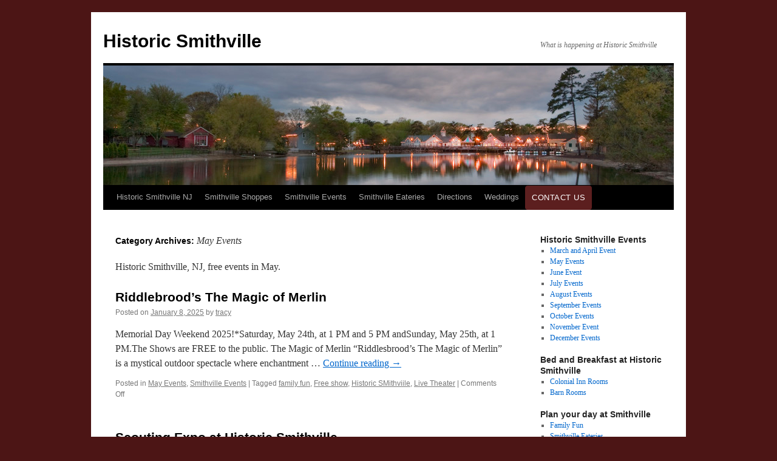

--- FILE ---
content_type: text/html; charset=UTF-8
request_url: https://www.historicsmithville.com/category/smithville-events-2/may-events/
body_size: 11010
content:
<!DOCTYPE html>
<html lang="en-US">
<head>
<meta charset="UTF-8" />
<title>
May Events Archives - Historic SmithvilleHistoric Smithville	</title>
<link rel="profile" href="https://gmpg.org/xfn/11" />
<link rel="stylesheet" type="text/css" media="all" href="https://www.historicsmithville.com/wp-content/themes/twentyten/style.css?ver=20250415" />
<link rel="pingback" href="https://www.historicsmithville.com/xmlrpc.php">
<meta name='robots' content='index, follow, max-image-preview:large, max-snippet:-1, max-video-preview:-1' />
	<style>img:is([sizes="auto" i], [sizes^="auto," i]) { contain-intrinsic-size: 3000px 1500px }</style>
	
	<!-- This site is optimized with the Yoast SEO plugin v26.3 - https://yoast.com/wordpress/plugins/seo/ -->
	<link rel="canonical" href="https://www.historicsmithville.com/category/smithville-events-2/may-events/" />
	<meta property="og:locale" content="en_US" />
	<meta property="og:type" content="article" />
	<meta property="og:title" content="May Events Archives - Historic Smithville" />
	<meta property="og:description" content="Historic Smithville, NJ, free events in May." />
	<meta property="og:url" content="https://www.historicsmithville.com/category/smithville-events-2/may-events/" />
	<meta property="og:site_name" content="Historic Smithville" />
	<meta property="og:image" content="http://colonialinnsmithville.com/blog/wp-content/uploads/2014/05/1978379_10151946315332653_1942094915_o.jpg" />
	<meta name="twitter:card" content="summary_large_image" />
	<script type="application/ld+json" class="yoast-schema-graph">{"@context":"https://schema.org","@graph":[{"@type":"CollectionPage","@id":"https://www.historicsmithville.com/category/smithville-events-2/may-events/","url":"https://www.historicsmithville.com/category/smithville-events-2/may-events/","name":"May Events Archives - Historic Smithville","isPartOf":{"@id":"https://www.historicsmithville.com/#website"},"breadcrumb":{"@id":"https://www.historicsmithville.com/category/smithville-events-2/may-events/#breadcrumb"},"inLanguage":"en-US"},{"@type":"BreadcrumbList","@id":"https://www.historicsmithville.com/category/smithville-events-2/may-events/#breadcrumb","itemListElement":[{"@type":"ListItem","position":1,"name":"Home","item":"https://www.historicsmithville.com/"},{"@type":"ListItem","position":2,"name":"Smithville Events","item":"https://www.historicsmithville.com/category/smithville-events-2/"},{"@type":"ListItem","position":3,"name":"May Events"}]},{"@type":"WebSite","@id":"https://www.historicsmithville.com/#website","url":"https://www.historicsmithville.com/","name":"Historic Smithville","description":"What is happening at Historic Smithville","potentialAction":[{"@type":"SearchAction","target":{"@type":"EntryPoint","urlTemplate":"https://www.historicsmithville.com/?s={search_term_string}"},"query-input":{"@type":"PropertyValueSpecification","valueRequired":true,"valueName":"search_term_string"}}],"inLanguage":"en-US"}]}</script>
	<!-- / Yoast SEO plugin. -->


<link rel="alternate" type="application/rss+xml" title="Historic Smithville &raquo; Feed" href="https://www.historicsmithville.com/feed/" />
<link rel="alternate" type="application/rss+xml" title="Historic Smithville &raquo; Comments Feed" href="https://www.historicsmithville.com/comments/feed/" />
<link rel="alternate" type="application/rss+xml" title="Historic Smithville &raquo; May Events Category Feed" href="https://www.historicsmithville.com/category/smithville-events-2/may-events/feed/" />
		<!-- This site uses the Google Analytics by ExactMetrics plugin v8.8.0 - Using Analytics tracking - https://www.exactmetrics.com/ -->
		<!-- Note: ExactMetrics is not currently configured on this site. The site owner needs to authenticate with Google Analytics in the ExactMetrics settings panel. -->
					<!-- No tracking code set -->
				<!-- / Google Analytics by ExactMetrics -->
		<script type="text/javascript">
/* <![CDATA[ */
window._wpemojiSettings = {"baseUrl":"https:\/\/s.w.org\/images\/core\/emoji\/16.0.1\/72x72\/","ext":".png","svgUrl":"https:\/\/s.w.org\/images\/core\/emoji\/16.0.1\/svg\/","svgExt":".svg","source":{"concatemoji":"https:\/\/www.historicsmithville.com\/wp-includes\/js\/wp-emoji-release.min.js?ver=5fa9ef3151a56e41b91c1a38fd08cf7e"}};
/*! This file is auto-generated */
!function(s,n){var o,i,e;function c(e){try{var t={supportTests:e,timestamp:(new Date).valueOf()};sessionStorage.setItem(o,JSON.stringify(t))}catch(e){}}function p(e,t,n){e.clearRect(0,0,e.canvas.width,e.canvas.height),e.fillText(t,0,0);var t=new Uint32Array(e.getImageData(0,0,e.canvas.width,e.canvas.height).data),a=(e.clearRect(0,0,e.canvas.width,e.canvas.height),e.fillText(n,0,0),new Uint32Array(e.getImageData(0,0,e.canvas.width,e.canvas.height).data));return t.every(function(e,t){return e===a[t]})}function u(e,t){e.clearRect(0,0,e.canvas.width,e.canvas.height),e.fillText(t,0,0);for(var n=e.getImageData(16,16,1,1),a=0;a<n.data.length;a++)if(0!==n.data[a])return!1;return!0}function f(e,t,n,a){switch(t){case"flag":return n(e,"\ud83c\udff3\ufe0f\u200d\u26a7\ufe0f","\ud83c\udff3\ufe0f\u200b\u26a7\ufe0f")?!1:!n(e,"\ud83c\udde8\ud83c\uddf6","\ud83c\udde8\u200b\ud83c\uddf6")&&!n(e,"\ud83c\udff4\udb40\udc67\udb40\udc62\udb40\udc65\udb40\udc6e\udb40\udc67\udb40\udc7f","\ud83c\udff4\u200b\udb40\udc67\u200b\udb40\udc62\u200b\udb40\udc65\u200b\udb40\udc6e\u200b\udb40\udc67\u200b\udb40\udc7f");case"emoji":return!a(e,"\ud83e\udedf")}return!1}function g(e,t,n,a){var r="undefined"!=typeof WorkerGlobalScope&&self instanceof WorkerGlobalScope?new OffscreenCanvas(300,150):s.createElement("canvas"),o=r.getContext("2d",{willReadFrequently:!0}),i=(o.textBaseline="top",o.font="600 32px Arial",{});return e.forEach(function(e){i[e]=t(o,e,n,a)}),i}function t(e){var t=s.createElement("script");t.src=e,t.defer=!0,s.head.appendChild(t)}"undefined"!=typeof Promise&&(o="wpEmojiSettingsSupports",i=["flag","emoji"],n.supports={everything:!0,everythingExceptFlag:!0},e=new Promise(function(e){s.addEventListener("DOMContentLoaded",e,{once:!0})}),new Promise(function(t){var n=function(){try{var e=JSON.parse(sessionStorage.getItem(o));if("object"==typeof e&&"number"==typeof e.timestamp&&(new Date).valueOf()<e.timestamp+604800&&"object"==typeof e.supportTests)return e.supportTests}catch(e){}return null}();if(!n){if("undefined"!=typeof Worker&&"undefined"!=typeof OffscreenCanvas&&"undefined"!=typeof URL&&URL.createObjectURL&&"undefined"!=typeof Blob)try{var e="postMessage("+g.toString()+"("+[JSON.stringify(i),f.toString(),p.toString(),u.toString()].join(",")+"));",a=new Blob([e],{type:"text/javascript"}),r=new Worker(URL.createObjectURL(a),{name:"wpTestEmojiSupports"});return void(r.onmessage=function(e){c(n=e.data),r.terminate(),t(n)})}catch(e){}c(n=g(i,f,p,u))}t(n)}).then(function(e){for(var t in e)n.supports[t]=e[t],n.supports.everything=n.supports.everything&&n.supports[t],"flag"!==t&&(n.supports.everythingExceptFlag=n.supports.everythingExceptFlag&&n.supports[t]);n.supports.everythingExceptFlag=n.supports.everythingExceptFlag&&!n.supports.flag,n.DOMReady=!1,n.readyCallback=function(){n.DOMReady=!0}}).then(function(){return e}).then(function(){var e;n.supports.everything||(n.readyCallback(),(e=n.source||{}).concatemoji?t(e.concatemoji):e.wpemoji&&e.twemoji&&(t(e.twemoji),t(e.wpemoji)))}))}((window,document),window._wpemojiSettings);
/* ]]> */
</script>
<style id='wp-emoji-styles-inline-css' type='text/css'>

	img.wp-smiley, img.emoji {
		display: inline !important;
		border: none !important;
		box-shadow: none !important;
		height: 1em !important;
		width: 1em !important;
		margin: 0 0.07em !important;
		vertical-align: -0.1em !important;
		background: none !important;
		padding: 0 !important;
	}
</style>
<link rel='stylesheet' id='wp-block-library-css' href='https://www.historicsmithville.com/wp-includes/css/dist/block-library/style.min.css?ver=5fa9ef3151a56e41b91c1a38fd08cf7e' type='text/css' media='all' />
<style id='wp-block-library-theme-inline-css' type='text/css'>
.wp-block-audio :where(figcaption){color:#555;font-size:13px;text-align:center}.is-dark-theme .wp-block-audio :where(figcaption){color:#ffffffa6}.wp-block-audio{margin:0 0 1em}.wp-block-code{border:1px solid #ccc;border-radius:4px;font-family:Menlo,Consolas,monaco,monospace;padding:.8em 1em}.wp-block-embed :where(figcaption){color:#555;font-size:13px;text-align:center}.is-dark-theme .wp-block-embed :where(figcaption){color:#ffffffa6}.wp-block-embed{margin:0 0 1em}.blocks-gallery-caption{color:#555;font-size:13px;text-align:center}.is-dark-theme .blocks-gallery-caption{color:#ffffffa6}:root :where(.wp-block-image figcaption){color:#555;font-size:13px;text-align:center}.is-dark-theme :root :where(.wp-block-image figcaption){color:#ffffffa6}.wp-block-image{margin:0 0 1em}.wp-block-pullquote{border-bottom:4px solid;border-top:4px solid;color:currentColor;margin-bottom:1.75em}.wp-block-pullquote cite,.wp-block-pullquote footer,.wp-block-pullquote__citation{color:currentColor;font-size:.8125em;font-style:normal;text-transform:uppercase}.wp-block-quote{border-left:.25em solid;margin:0 0 1.75em;padding-left:1em}.wp-block-quote cite,.wp-block-quote footer{color:currentColor;font-size:.8125em;font-style:normal;position:relative}.wp-block-quote:where(.has-text-align-right){border-left:none;border-right:.25em solid;padding-left:0;padding-right:1em}.wp-block-quote:where(.has-text-align-center){border:none;padding-left:0}.wp-block-quote.is-large,.wp-block-quote.is-style-large,.wp-block-quote:where(.is-style-plain){border:none}.wp-block-search .wp-block-search__label{font-weight:700}.wp-block-search__button{border:1px solid #ccc;padding:.375em .625em}:where(.wp-block-group.has-background){padding:1.25em 2.375em}.wp-block-separator.has-css-opacity{opacity:.4}.wp-block-separator{border:none;border-bottom:2px solid;margin-left:auto;margin-right:auto}.wp-block-separator.has-alpha-channel-opacity{opacity:1}.wp-block-separator:not(.is-style-wide):not(.is-style-dots){width:100px}.wp-block-separator.has-background:not(.is-style-dots){border-bottom:none;height:1px}.wp-block-separator.has-background:not(.is-style-wide):not(.is-style-dots){height:2px}.wp-block-table{margin:0 0 1em}.wp-block-table td,.wp-block-table th{word-break:normal}.wp-block-table :where(figcaption){color:#555;font-size:13px;text-align:center}.is-dark-theme .wp-block-table :where(figcaption){color:#ffffffa6}.wp-block-video :where(figcaption){color:#555;font-size:13px;text-align:center}.is-dark-theme .wp-block-video :where(figcaption){color:#ffffffa6}.wp-block-video{margin:0 0 1em}:root :where(.wp-block-template-part.has-background){margin-bottom:0;margin-top:0;padding:1.25em 2.375em}
</style>
<style id='classic-theme-styles-inline-css' type='text/css'>
/*! This file is auto-generated */
.wp-block-button__link{color:#fff;background-color:#32373c;border-radius:9999px;box-shadow:none;text-decoration:none;padding:calc(.667em + 2px) calc(1.333em + 2px);font-size:1.125em}.wp-block-file__button{background:#32373c;color:#fff;text-decoration:none}
</style>
<style id='global-styles-inline-css' type='text/css'>
:root{--wp--preset--aspect-ratio--square: 1;--wp--preset--aspect-ratio--4-3: 4/3;--wp--preset--aspect-ratio--3-4: 3/4;--wp--preset--aspect-ratio--3-2: 3/2;--wp--preset--aspect-ratio--2-3: 2/3;--wp--preset--aspect-ratio--16-9: 16/9;--wp--preset--aspect-ratio--9-16: 9/16;--wp--preset--color--black: #000;--wp--preset--color--cyan-bluish-gray: #abb8c3;--wp--preset--color--white: #fff;--wp--preset--color--pale-pink: #f78da7;--wp--preset--color--vivid-red: #cf2e2e;--wp--preset--color--luminous-vivid-orange: #ff6900;--wp--preset--color--luminous-vivid-amber: #fcb900;--wp--preset--color--light-green-cyan: #7bdcb5;--wp--preset--color--vivid-green-cyan: #00d084;--wp--preset--color--pale-cyan-blue: #8ed1fc;--wp--preset--color--vivid-cyan-blue: #0693e3;--wp--preset--color--vivid-purple: #9b51e0;--wp--preset--color--blue: #0066cc;--wp--preset--color--medium-gray: #666;--wp--preset--color--light-gray: #f1f1f1;--wp--preset--gradient--vivid-cyan-blue-to-vivid-purple: linear-gradient(135deg,rgba(6,147,227,1) 0%,rgb(155,81,224) 100%);--wp--preset--gradient--light-green-cyan-to-vivid-green-cyan: linear-gradient(135deg,rgb(122,220,180) 0%,rgb(0,208,130) 100%);--wp--preset--gradient--luminous-vivid-amber-to-luminous-vivid-orange: linear-gradient(135deg,rgba(252,185,0,1) 0%,rgba(255,105,0,1) 100%);--wp--preset--gradient--luminous-vivid-orange-to-vivid-red: linear-gradient(135deg,rgba(255,105,0,1) 0%,rgb(207,46,46) 100%);--wp--preset--gradient--very-light-gray-to-cyan-bluish-gray: linear-gradient(135deg,rgb(238,238,238) 0%,rgb(169,184,195) 100%);--wp--preset--gradient--cool-to-warm-spectrum: linear-gradient(135deg,rgb(74,234,220) 0%,rgb(151,120,209) 20%,rgb(207,42,186) 40%,rgb(238,44,130) 60%,rgb(251,105,98) 80%,rgb(254,248,76) 100%);--wp--preset--gradient--blush-light-purple: linear-gradient(135deg,rgb(255,206,236) 0%,rgb(152,150,240) 100%);--wp--preset--gradient--blush-bordeaux: linear-gradient(135deg,rgb(254,205,165) 0%,rgb(254,45,45) 50%,rgb(107,0,62) 100%);--wp--preset--gradient--luminous-dusk: linear-gradient(135deg,rgb(255,203,112) 0%,rgb(199,81,192) 50%,rgb(65,88,208) 100%);--wp--preset--gradient--pale-ocean: linear-gradient(135deg,rgb(255,245,203) 0%,rgb(182,227,212) 50%,rgb(51,167,181) 100%);--wp--preset--gradient--electric-grass: linear-gradient(135deg,rgb(202,248,128) 0%,rgb(113,206,126) 100%);--wp--preset--gradient--midnight: linear-gradient(135deg,rgb(2,3,129) 0%,rgb(40,116,252) 100%);--wp--preset--font-size--small: 13px;--wp--preset--font-size--medium: 20px;--wp--preset--font-size--large: 36px;--wp--preset--font-size--x-large: 42px;--wp--preset--spacing--20: 0.44rem;--wp--preset--spacing--30: 0.67rem;--wp--preset--spacing--40: 1rem;--wp--preset--spacing--50: 1.5rem;--wp--preset--spacing--60: 2.25rem;--wp--preset--spacing--70: 3.38rem;--wp--preset--spacing--80: 5.06rem;--wp--preset--shadow--natural: 6px 6px 9px rgba(0, 0, 0, 0.2);--wp--preset--shadow--deep: 12px 12px 50px rgba(0, 0, 0, 0.4);--wp--preset--shadow--sharp: 6px 6px 0px rgba(0, 0, 0, 0.2);--wp--preset--shadow--outlined: 6px 6px 0px -3px rgba(255, 255, 255, 1), 6px 6px rgba(0, 0, 0, 1);--wp--preset--shadow--crisp: 6px 6px 0px rgba(0, 0, 0, 1);}:where(.is-layout-flex){gap: 0.5em;}:where(.is-layout-grid){gap: 0.5em;}body .is-layout-flex{display: flex;}.is-layout-flex{flex-wrap: wrap;align-items: center;}.is-layout-flex > :is(*, div){margin: 0;}body .is-layout-grid{display: grid;}.is-layout-grid > :is(*, div){margin: 0;}:where(.wp-block-columns.is-layout-flex){gap: 2em;}:where(.wp-block-columns.is-layout-grid){gap: 2em;}:where(.wp-block-post-template.is-layout-flex){gap: 1.25em;}:where(.wp-block-post-template.is-layout-grid){gap: 1.25em;}.has-black-color{color: var(--wp--preset--color--black) !important;}.has-cyan-bluish-gray-color{color: var(--wp--preset--color--cyan-bluish-gray) !important;}.has-white-color{color: var(--wp--preset--color--white) !important;}.has-pale-pink-color{color: var(--wp--preset--color--pale-pink) !important;}.has-vivid-red-color{color: var(--wp--preset--color--vivid-red) !important;}.has-luminous-vivid-orange-color{color: var(--wp--preset--color--luminous-vivid-orange) !important;}.has-luminous-vivid-amber-color{color: var(--wp--preset--color--luminous-vivid-amber) !important;}.has-light-green-cyan-color{color: var(--wp--preset--color--light-green-cyan) !important;}.has-vivid-green-cyan-color{color: var(--wp--preset--color--vivid-green-cyan) !important;}.has-pale-cyan-blue-color{color: var(--wp--preset--color--pale-cyan-blue) !important;}.has-vivid-cyan-blue-color{color: var(--wp--preset--color--vivid-cyan-blue) !important;}.has-vivid-purple-color{color: var(--wp--preset--color--vivid-purple) !important;}.has-black-background-color{background-color: var(--wp--preset--color--black) !important;}.has-cyan-bluish-gray-background-color{background-color: var(--wp--preset--color--cyan-bluish-gray) !important;}.has-white-background-color{background-color: var(--wp--preset--color--white) !important;}.has-pale-pink-background-color{background-color: var(--wp--preset--color--pale-pink) !important;}.has-vivid-red-background-color{background-color: var(--wp--preset--color--vivid-red) !important;}.has-luminous-vivid-orange-background-color{background-color: var(--wp--preset--color--luminous-vivid-orange) !important;}.has-luminous-vivid-amber-background-color{background-color: var(--wp--preset--color--luminous-vivid-amber) !important;}.has-light-green-cyan-background-color{background-color: var(--wp--preset--color--light-green-cyan) !important;}.has-vivid-green-cyan-background-color{background-color: var(--wp--preset--color--vivid-green-cyan) !important;}.has-pale-cyan-blue-background-color{background-color: var(--wp--preset--color--pale-cyan-blue) !important;}.has-vivid-cyan-blue-background-color{background-color: var(--wp--preset--color--vivid-cyan-blue) !important;}.has-vivid-purple-background-color{background-color: var(--wp--preset--color--vivid-purple) !important;}.has-black-border-color{border-color: var(--wp--preset--color--black) !important;}.has-cyan-bluish-gray-border-color{border-color: var(--wp--preset--color--cyan-bluish-gray) !important;}.has-white-border-color{border-color: var(--wp--preset--color--white) !important;}.has-pale-pink-border-color{border-color: var(--wp--preset--color--pale-pink) !important;}.has-vivid-red-border-color{border-color: var(--wp--preset--color--vivid-red) !important;}.has-luminous-vivid-orange-border-color{border-color: var(--wp--preset--color--luminous-vivid-orange) !important;}.has-luminous-vivid-amber-border-color{border-color: var(--wp--preset--color--luminous-vivid-amber) !important;}.has-light-green-cyan-border-color{border-color: var(--wp--preset--color--light-green-cyan) !important;}.has-vivid-green-cyan-border-color{border-color: var(--wp--preset--color--vivid-green-cyan) !important;}.has-pale-cyan-blue-border-color{border-color: var(--wp--preset--color--pale-cyan-blue) !important;}.has-vivid-cyan-blue-border-color{border-color: var(--wp--preset--color--vivid-cyan-blue) !important;}.has-vivid-purple-border-color{border-color: var(--wp--preset--color--vivid-purple) !important;}.has-vivid-cyan-blue-to-vivid-purple-gradient-background{background: var(--wp--preset--gradient--vivid-cyan-blue-to-vivid-purple) !important;}.has-light-green-cyan-to-vivid-green-cyan-gradient-background{background: var(--wp--preset--gradient--light-green-cyan-to-vivid-green-cyan) !important;}.has-luminous-vivid-amber-to-luminous-vivid-orange-gradient-background{background: var(--wp--preset--gradient--luminous-vivid-amber-to-luminous-vivid-orange) !important;}.has-luminous-vivid-orange-to-vivid-red-gradient-background{background: var(--wp--preset--gradient--luminous-vivid-orange-to-vivid-red) !important;}.has-very-light-gray-to-cyan-bluish-gray-gradient-background{background: var(--wp--preset--gradient--very-light-gray-to-cyan-bluish-gray) !important;}.has-cool-to-warm-spectrum-gradient-background{background: var(--wp--preset--gradient--cool-to-warm-spectrum) !important;}.has-blush-light-purple-gradient-background{background: var(--wp--preset--gradient--blush-light-purple) !important;}.has-blush-bordeaux-gradient-background{background: var(--wp--preset--gradient--blush-bordeaux) !important;}.has-luminous-dusk-gradient-background{background: var(--wp--preset--gradient--luminous-dusk) !important;}.has-pale-ocean-gradient-background{background: var(--wp--preset--gradient--pale-ocean) !important;}.has-electric-grass-gradient-background{background: var(--wp--preset--gradient--electric-grass) !important;}.has-midnight-gradient-background{background: var(--wp--preset--gradient--midnight) !important;}.has-small-font-size{font-size: var(--wp--preset--font-size--small) !important;}.has-medium-font-size{font-size: var(--wp--preset--font-size--medium) !important;}.has-large-font-size{font-size: var(--wp--preset--font-size--large) !important;}.has-x-large-font-size{font-size: var(--wp--preset--font-size--x-large) !important;}
:where(.wp-block-post-template.is-layout-flex){gap: 1.25em;}:where(.wp-block-post-template.is-layout-grid){gap: 1.25em;}
:where(.wp-block-columns.is-layout-flex){gap: 2em;}:where(.wp-block-columns.is-layout-grid){gap: 2em;}
:root :where(.wp-block-pullquote){font-size: 1.5em;line-height: 1.6;}
</style>
<link rel='stylesheet' id='contact-form-7-css' href='https://www.historicsmithville.com/wp-content/plugins/contact-form-7/includes/css/styles.css?ver=6.1.3' type='text/css' media='all' />
<link rel='stylesheet' id='prettyPhoto_stylesheet-css' href='https://www.historicsmithville.com/wp-content/plugins/wp-easy-gallery/css/prettyPhoto.css?ver=5fa9ef3151a56e41b91c1a38fd08cf7e' type='text/css' media='all' />
<link rel='stylesheet' id='easy-gallery-style-css' href='https://www.historicsmithville.com/wp-content/plugins/wp-easy-gallery/css/default.css?ver=5fa9ef3151a56e41b91c1a38fd08cf7e' type='text/css' media='all' />
<link rel='stylesheet' id='twentyten-block-style-css' href='https://www.historicsmithville.com/wp-content/themes/twentyten/blocks.css?ver=20250220' type='text/css' media='all' />
<link rel='stylesheet' id='cf7cf-style-css' href='https://www.historicsmithville.com/wp-content/plugins/cf7-conditional-fields/style.css?ver=2.6.6' type='text/css' media='all' />
<script type="text/javascript" src="https://www.historicsmithville.com/wp-includes/js/jquery/jquery.min.js?ver=3.7.1" id="jquery-core-js"></script>
<script type="text/javascript" src="https://www.historicsmithville.com/wp-includes/js/jquery/jquery-migrate.min.js?ver=3.4.1" id="jquery-migrate-js"></script>
<script type="text/javascript" src="https://www.historicsmithville.com/wp-content/plugins/wp-easy-gallery/js/jquery.prettyPhoto.js?ver=5fa9ef3151a56e41b91c1a38fd08cf7e" id="prettyPhoto-js"></script>
<link rel="https://api.w.org/" href="https://www.historicsmithville.com/wp-json/" /><link rel="alternate" title="JSON" type="application/json" href="https://www.historicsmithville.com/wp-json/wp/v2/categories/238" /><link rel="EditURI" type="application/rsd+xml" title="RSD" href="https://www.historicsmithville.com/xmlrpc.php?rsd" />

<script type="text/javascript">
(function(url){
	if(/(?:Chrome\/26\.0\.1410\.63 Safari\/537\.31|WordfenceTestMonBot)/.test(navigator.userAgent)){ return; }
	var addEvent = function(evt, handler) {
		if (window.addEventListener) {
			document.addEventListener(evt, handler, false);
		} else if (window.attachEvent) {
			document.attachEvent('on' + evt, handler);
		}
	};
	var removeEvent = function(evt, handler) {
		if (window.removeEventListener) {
			document.removeEventListener(evt, handler, false);
		} else if (window.detachEvent) {
			document.detachEvent('on' + evt, handler);
		}
	};
	var evts = 'contextmenu dblclick drag dragend dragenter dragleave dragover dragstart drop keydown keypress keyup mousedown mousemove mouseout mouseover mouseup mousewheel scroll'.split(' ');
	var logHuman = function() {
		if (window.wfLogHumanRan) { return; }
		window.wfLogHumanRan = true;
		var wfscr = document.createElement('script');
		wfscr.type = 'text/javascript';
		wfscr.async = true;
		wfscr.src = url + '&r=' + Math.random();
		(document.getElementsByTagName('head')[0]||document.getElementsByTagName('body')[0]).appendChild(wfscr);
		for (var i = 0; i < evts.length; i++) {
			removeEvent(evts[i], logHuman);
		}
	};
	for (var i = 0; i < evts.length; i++) {
		addEvent(evts[i], logHuman);
	}
})('//www.historicsmithville.com/?wordfence_lh=1&hid=CBB249575C96774F4AC19B3F8675803A');
</script><!-- WP Easy Gallery -->
<style>.wp-easy-gallery img {}</style><style type="text/css" id="custom-background-css">
body.custom-background { background-color: #4c1515; }
</style>
	<link rel="icon" href="https://www.historicsmithville.com/wp-content/uploads/2025/09/cropped-Untitled-design-5-32x32.png" sizes="32x32" />
<link rel="icon" href="https://www.historicsmithville.com/wp-content/uploads/2025/09/cropped-Untitled-design-5-192x192.png" sizes="192x192" />
<link rel="apple-touch-icon" href="https://www.historicsmithville.com/wp-content/uploads/2025/09/cropped-Untitled-design-5-180x180.png" />
<meta name="msapplication-TileImage" content="https://www.historicsmithville.com/wp-content/uploads/2025/09/cropped-Untitled-design-5-270x270.png" />
		<style type="text/css" id="wp-custom-css">
			/* --- Historic Smithville NAV "Call Us" Button --- */
.menu-item.call-us-button > a,
li.call-us-button > a,
a.call-us-button {
  background-color: #5c1f1f !important; /* deep burgundy */
  color: #ffffff !important;
  padding: px 10px !important;
  border-radius: 4px;
  font-weight: 400;
  text-transform: uppercase;
  letter-spacing: 0.5px;
  border: 1px solid #5c1f1f !important;
  transition: all 0.3s ease;
}

.menu-item.call-us-button > a:hover,
li.call-us-button > a:hover,
a.call-us-button:hover {
  background-color: #7a2b2b !important; /* lighter burgundy hover */
  color: #ffffff !important;
  transform: transla
		</style>
		</head>

<body class="archive category category-may-events category-238 custom-background wp-theme-twentyten">
<div id="wrapper" class="hfeed">
		<a href="#content" class="screen-reader-text skip-link">Skip to content</a>
	<div id="header">
		<div id="masthead">
			<div id="branding" role="banner">
								<div id="site-title">
					<span>
											<a href="https://www.historicsmithville.com/" rel="home" >Historic Smithville</a>
					</span>
				</div>
				<div id="site-description">What is happening at Historic Smithville</div>

				<img src="https://colonialinnsmithville.com/blog/wp-content/uploads/2014/04/cropped-Exterior-Dusk_2.jpg" width="940" height="197" alt="Historic Smithville" srcset="https://www.historicsmithville.com/wp-content/uploads/2014/04/cropped-Exterior-Dusk_2.jpg 940w, https://www.historicsmithville.com/wp-content/uploads/2014/04/cropped-Exterior-Dusk_2-300x62.jpg 300w" sizes="(max-width: 940px) 100vw, 940px" decoding="async" fetchpriority="high" />			</div><!-- #branding -->

			<div id="access" role="navigation">
				<div class="menu-header"><ul id="menu-header-menu" class="menu"><li id="menu-item-2657" class="menu-item menu-item-type-post_type menu-item-object-page menu-item-home menu-item-2657"><a href="https://www.historicsmithville.com/">Historic Smithville NJ</a></li>
<li id="menu-item-2672" class="menu-item menu-item-type-post_type menu-item-object-page menu-item-2672"><a href="https://www.historicsmithville.com/shoppes-smithville/">Smithville Shoppes</a></li>
<li id="menu-item-2669" class="menu-item menu-item-type-post_type menu-item-object-page menu-item-2669"><a href="https://www.historicsmithville.com/smithville-events/">Smithville Events</a></li>
<li id="menu-item-2661" class="menu-item menu-item-type-post_type menu-item-object-page menu-item-2661"><a href="https://www.historicsmithville.com/stroll-smithville/">Smithville Eateries</a></li>
<li id="menu-item-2659" class="menu-item menu-item-type-post_type menu-item-object-page menu-item-2659"><a href="https://www.historicsmithville.com/directions/">Directions</a></li>
<li id="menu-item-2670" class="menu-item menu-item-type-post_type menu-item-object-page menu-item-2670"><a href="https://www.historicsmithville.com/weddings-smithville/">Weddings</a></li>
<li id="menu-item-4395" class="call-us-button menu-item menu-item-type-custom menu-item-object-custom menu-item-4395"><a href="tel:+16097488999">Contact US</a></li>
</ul></div>			</div><!-- #access -->
		</div><!-- #masthead -->
	</div><!-- #header -->

	<div id="main">

		<div id="container">
			<div id="content" role="main">

				<h1 class="page-title">
				Category Archives: <span>May Events</span>				</h1>
				<div class="archive-meta"><p>Historic Smithville, NJ, free events in May.</p>
</div>



	
			<div id="post-4116" class="post-4116 post type-post status-publish format-standard hentry category-may-events category-smithville-events-2 tag-family-fun-2 tag-free-show tag-historic-smithviile tag-live-theater">
			<h2 class="entry-title"><a href="https://www.historicsmithville.com/smithville-events-2/riddlebroods-the-magic-of-merlin/" rel="bookmark">Riddlebrood&#8217;s The Magic of Merlin</a></h2>

			<div class="entry-meta">
				<span class="meta-prep meta-prep-author">Posted on</span> <a href="https://www.historicsmithville.com/smithville-events-2/riddlebroods-the-magic-of-merlin/" title="12:53 pm" rel="bookmark"><span class="entry-date">January 8, 2025</span></a> <span class="meta-sep">by</span> <span class="author vcard"><a class="url fn n" href="https://www.historicsmithville.com/author/tracy/" title="View all posts by tracy">tracy</a></span>			</div><!-- .entry-meta -->

					<div class="entry-summary">
				<p>Memorial Day Weekend 2025!*Saturday, May 24th, at 1 PM and 5 PM andSunday, May 25th, at 1 PM.The Shows are FREE to the public. The Magic of Merlin &#8220;Riddlesbrood&#8217;s The Magic of Merlin&#8221; is a mystical outdoor spectacle where enchantment &hellip; <a href="https://www.historicsmithville.com/smithville-events-2/riddlebroods-the-magic-of-merlin/">Continue reading <span class="meta-nav">&rarr;</span></a></p>
			</div><!-- .entry-summary -->
	
			<div class="entry-utility">
									<span class="cat-links">
						<span class="entry-utility-prep entry-utility-prep-cat-links">Posted in</span> <a href="https://www.historicsmithville.com/category/smithville-events-2/may-events/" rel="category tag">May Events</a>, <a href="https://www.historicsmithville.com/category/smithville-events-2/" rel="category tag">Smithville Events</a>					</span>
					<span class="meta-sep">|</span>
				
								<span class="tag-links">
					<span class="entry-utility-prep entry-utility-prep-tag-links">Tagged</span> <a href="https://www.historicsmithville.com/tag/family-fun-2/" rel="tag">family fun</a>, <a href="https://www.historicsmithville.com/tag/free-show/" rel="tag">Free show</a>, <a href="https://www.historicsmithville.com/tag/historic-smithviile/" rel="tag">Historic SMithviile</a>, <a href="https://www.historicsmithville.com/tag/live-theater/" rel="tag">Live Theater</a>				</span>
				<span class="meta-sep">|</span>
				
				<span class="comments-link"><span>Comments Off<span class="screen-reader-text"> on Riddlebrood&#8217;s The Magic of Merlin</span></span></span>

							</div><!-- .entry-utility -->
		</div><!-- #post-4116 -->

		
	

	
			<div id="post-3108" class="post-3108 post type-post status-publish format-standard hentry category-may-events category-uncategorized">
			<h2 class="entry-title"><a href="https://www.historicsmithville.com/uncategorized/scouting-expo-at-historic-smithville/" rel="bookmark">Scouting Expo at Historic Smithville</a></h2>

			<div class="entry-meta">
				<span class="meta-prep meta-prep-author">Posted on</span> <a href="https://www.historicsmithville.com/uncategorized/scouting-expo-at-historic-smithville/" title="3:27 pm" rel="bookmark"><span class="entry-date">April 27, 2021</span></a> <span class="meta-sep">by</span> <span class="author vcard"><a class="url fn n" href="https://www.historicsmithville.com/author/colonial-inn/" title="View all posts by Colonial Inn">Colonial Inn</a></span>			</div><!-- .entry-meta -->

					<div class="entry-summary">
				<p>  2025 Kids Day, Scouting event May 3, 2025 10 am – 5 pm Join Scouts, Friends, Family, and general public for a unique display of Scouting tradition, games, and outdoor programs. This free outdoor event will consist of live &hellip; <a href="https://www.historicsmithville.com/uncategorized/scouting-expo-at-historic-smithville/">Continue reading <span class="meta-nav">&rarr;</span></a></p>
			</div><!-- .entry-summary -->
	
			<div class="entry-utility">
									<span class="cat-links">
						<span class="entry-utility-prep entry-utility-prep-cat-links">Posted in</span> <a href="https://www.historicsmithville.com/category/smithville-events-2/may-events/" rel="category tag">May Events</a>, <a href="https://www.historicsmithville.com/category/uncategorized/" rel="category tag">Uncategorized</a>					</span>
					<span class="meta-sep">|</span>
				
				
				<span class="comments-link"><span>Comments Off<span class="screen-reader-text"> on Scouting Expo at Historic Smithville</span></span></span>

							</div><!-- .entry-utility -->
		</div><!-- #post-3108 -->

		
	

	
			<div id="post-190" class="post-190 post type-post status-publish format-gallery has-post-thumbnail hentry category-may-events category-smithville-events-2 tag-colonial-inn tag-free-festival tag-historic-smithville tag-mayfest tag-smithville post_format-post-format-gallery">
			<h2 class="entry-title"><a href="https://www.historicsmithville.com/smithville-events-2/may-events/mayfest-2011/" rel="bookmark">Mayfest</a></h2>

			<div class="entry-meta">
				<span class="meta-prep meta-prep-author">Posted on</span> <a href="https://www.historicsmithville.com/smithville-events-2/may-events/mayfest-2011/" title="6:14 pm" rel="bookmark"><span class="entry-date">February 17, 2021</span></a> <span class="meta-sep">by</span> <span class="author vcard"><a class="url fn n" href="https://www.historicsmithville.com/author/colonial-inn/" title="View all posts by Colonial Inn">Colonial Inn</a></span>			</div><!-- .entry-meta -->

			<div class="entry-content">
											<div class="gallery-thumb">
						<a class="size-thumbnail" href="https://www.historicsmithville.com/smithville-events-2/may-events/mayfest-2011/"><img width="150" height="150" src="https://www.historicsmithville.com/wp-content/uploads/2011/05/may-150x150.png" class="attachment-thumbnail size-thumbnail" alt="" decoding="async" /></a>
					</div><!-- .gallery-thumb -->
					<p><em>
					This gallery contains <a href="https://www.historicsmithville.com/smithville-events-2/may-events/mayfest-2011/" title="Permalink to Mayfest" rel="bookmark">1 photo</a>.							</em></p>
										<p>Mayfest May 17th &amp; 18th, 2025 Info: May 17 &amp; 18 10:00am to 5:00pm each day. Free Shuttle runs from 9:30am-5:30pm each day. The shuttle departs from the Smithville Shopping Center located on Smithville Blvd. 45 S New York Rd, &hellip; <a href="https://www.historicsmithville.com/smithville-events-2/may-events/mayfest-2011/">Continue reading <span class="meta-nav">&rarr;</span></a></p>
			</div><!-- .entry-content -->

			<div class="entry-utility">
							<a href="https://www.historicsmithville.com/type/gallery/" title="View Galleries">More Galleries</a>
				<span class="meta-sep">|</span>
							<span class="comments-link"><a href="https://www.historicsmithville.com/smithville-events-2/may-events/mayfest-2011/#respond">Leave a comment</a></span>
							</div><!-- .entry-utility -->
		</div><!-- #post-190 -->

		
	

	
			<div id="post-396" class="post-396 post type-post status-publish format-gallery has-post-thumbnail hentry category-april-event category-august-events category-july-events category-june-event category-may-events category-october-events category-september-events category-smithville-events-2 category-summer-events tag-atlantic-city-events tag-car-show tag-colonila-inn tag-free-weekenc-event tag-nj-car-show tag-smithville-event tag-smithville-nj post_format-post-format-gallery">
			<h2 class="entry-title"><a href="https://www.historicsmithville.com/smithville-events-2/october-events/smithville-car-show/" rel="bookmark">Smithville Car Shows/Cruises</a></h2>

			<div class="entry-meta">
				<span class="meta-prep meta-prep-author">Posted on</span> <a href="https://www.historicsmithville.com/smithville-events-2/october-events/smithville-car-show/" title="7:49 pm" rel="bookmark"><span class="entry-date">February 16, 2021</span></a> <span class="meta-sep">by</span> <span class="author vcard"><a class="url fn n" href="https://www.historicsmithville.com/author/colonial-inn/" title="View all posts by Colonial Inn">Colonial Inn</a></span>			</div><!-- .entry-meta -->

			<div class="entry-content">
											<div class="gallery-thumb">
						<a class="size-thumbnail" href="https://www.historicsmithville.com/smithville-events-2/october-events/smithville-car-show/"><img width="150" height="150" src="https://www.historicsmithville.com/wp-content/uploads/2012/04/CIMG1274-150x150.jpg" class="attachment-thumbnail size-thumbnail" alt="" decoding="async" /></a>
					</div><!-- .gallery-thumb -->
					<p><em>
					This gallery contains <a href="https://www.historicsmithville.com/smithville-events-2/october-events/smithville-car-show/" title="Permalink to Smithville Car Shows/Cruises" rel="bookmark">1 photo</a>.							</em></p>
										<p>Car Shows and Car Cruises for 2025 Gm Auto Show: June 14th (rain 15th) Pre-sign ups are 15 days before the show. The show includes any  GM powered vehicles.  10:00 to 4:30, hosted by Boardwalk Corvettes of A.C.   Application Entrance fee &hellip; <a href="https://www.historicsmithville.com/smithville-events-2/october-events/smithville-car-show/">Continue reading <span class="meta-nav">&rarr;</span></a></p>
			</div><!-- .entry-content -->

			<div class="entry-utility">
							<a href="https://www.historicsmithville.com/type/gallery/" title="View Galleries">More Galleries</a>
				<span class="meta-sep">|</span>
							<span class="comments-link"><a href="https://www.historicsmithville.com/smithville-events-2/october-events/smithville-car-show/#respond">Leave a comment</a></span>
							</div><!-- .entry-utility -->
		</div><!-- #post-396 -->

		
	

	
			<div id="post-2191" class="post-2191 post type-post status-publish format-standard hentry category-april-event category-july-events category-may-events category-historic-smithville-fun category-october-events category-day-at-smithville category-september-events category-smithville-fun-facts">
			<h2 class="entry-title"><a href="https://www.historicsmithville.com/historic-smithville-fun/want-to-be-a-vendor-at-our-festivals-heres-how/" rel="bookmark">Want to be a Vendor at our Festivals? Here&#8217;s How:</a></h2>

			<div class="entry-meta">
				<span class="meta-prep meta-prep-author">Posted on</span> <a href="https://www.historicsmithville.com/historic-smithville-fun/want-to-be-a-vendor-at-our-festivals-heres-how/" title="6:38 pm" rel="bookmark"><span class="entry-date">June 27, 2015</span></a> <span class="meta-sep">by</span> <span class="author vcard"><a class="url fn n" href="https://www.historicsmithville.com/author/colonial-inn/" title="View all posts by Colonial Inn">Colonial Inn</a></span>			</div><!-- .entry-meta -->

					<div class="entry-summary">
				<p>Event Vendor Contact List: Historic Smithville has over 26 free events throughout the year. Vendors of all sorts, from crafting to food to non- profits,  are what help make our festivals so unique!  If you are interested in being a &hellip; <a href="https://www.historicsmithville.com/historic-smithville-fun/want-to-be-a-vendor-at-our-festivals-heres-how/">Continue reading <span class="meta-nav">&rarr;</span></a></p>
			</div><!-- .entry-summary -->
	
			<div class="entry-utility">
									<span class="cat-links">
						<span class="entry-utility-prep entry-utility-prep-cat-links">Posted in</span> <a href="https://www.historicsmithville.com/category/smithville-events-2/april-event/" rel="category tag">April Event</a>, <a href="https://www.historicsmithville.com/category/smithville-events-2/july-events/" rel="category tag">July Events</a>, <a href="https://www.historicsmithville.com/category/smithville-events-2/may-events/" rel="category tag">May Events</a>, <a href="https://www.historicsmithville.com/category/historic-smithville-fun/" rel="category tag">More fun at Smithville</a>, <a href="https://www.historicsmithville.com/category/smithville-events-2/october-events/" rel="category tag">October Events</a>, <a href="https://www.historicsmithville.com/category/day-at-smithville/" rel="category tag">Plan your day at Smithville</a>, <a href="https://www.historicsmithville.com/category/smithville-events-2/september-events/" rel="category tag">September Events</a>, <a href="https://www.historicsmithville.com/category/day-at-smithville/smithville-fun-facts/" rel="category tag">Smithville Fun Facts</a>					</span>
					<span class="meta-sep">|</span>
				
				
				<span class="comments-link"><span>Comments Off<span class="screen-reader-text"> on Want to be a Vendor at our Festivals? Here&#8217;s How:</span></span></span>

							</div><!-- .entry-utility -->
		</div><!-- #post-2191 -->

		
	


			</div><!-- #content -->
		</div><!-- #container -->


		<div id="primary" class="widget-area" role="complementary">
			<ul class="xoxo">

<li id="nav_menu-4" class="widget-container widget_nav_menu"><h3 class="widget-title">Historic Smithville Events</h3><div class="menu-historic-smithville-events-container"><ul id="menu-historic-smithville-events" class="menu"><li id="menu-item-942" class="menu-item menu-item-type-taxonomy menu-item-object-category menu-item-942"><a href="https://www.historicsmithville.com/category/smithville-events-2/april-event/">March and April Event</a></li>
<li id="menu-item-940" class="menu-item menu-item-type-taxonomy menu-item-object-category current-menu-item menu-item-940"><a href="https://www.historicsmithville.com/category/smithville-events-2/may-events/" aria-current="page">May Events</a></li>
<li id="menu-item-939" class="menu-item menu-item-type-taxonomy menu-item-object-category menu-item-939"><a href="https://www.historicsmithville.com/category/smithville-events-2/june-event/">June Event</a></li>
<li id="menu-item-944" class="menu-item menu-item-type-taxonomy menu-item-object-category menu-item-944"><a href="https://www.historicsmithville.com/category/smithville-events-2/july-events/">July Events</a></li>
<li id="menu-item-946" class="menu-item menu-item-type-taxonomy menu-item-object-category menu-item-946"><a href="https://www.historicsmithville.com/category/smithville-events-2/august-events/">August Events</a></li>
<li id="menu-item-947" class="menu-item menu-item-type-taxonomy menu-item-object-category menu-item-947"><a href="https://www.historicsmithville.com/category/smithville-events-2/september-events/">September Events</a></li>
<li id="menu-item-938" class="menu-item menu-item-type-taxonomy menu-item-object-category menu-item-938"><a href="https://www.historicsmithville.com/category/smithville-events-2/october-events/">October Events</a></li>
<li id="menu-item-941" class="menu-item menu-item-type-taxonomy menu-item-object-category menu-item-941"><a href="https://www.historicsmithville.com/category/smithville-events-2/november-event/">November Event</a></li>
<li id="menu-item-943" class="menu-item menu-item-type-taxonomy menu-item-object-category menu-item-943"><a href="https://www.historicsmithville.com/category/smithville-events-2/december-events-smithville-events-2/">December Events</a></li>
</ul></div></li><li id="nav_menu-3" class="widget-container widget_nav_menu"><h3 class="widget-title">Bed and Breakfast at Historic Smithville</h3><div class="menu-colonial-inn-bed-and-breakfast-container"><ul id="menu-colonial-inn-bed-and-breakfast" class="menu"><li id="menu-item-871" class="menu-item menu-item-type-custom menu-item-object-custom menu-item-871"><a href="https://colonialinnsmithville.com/rooms-rates/main-house/">Colonial Inn Rooms</a></li>
<li id="menu-item-872" class="menu-item menu-item-type-custom menu-item-object-custom menu-item-872"><a href="https://colonialinnsmithville.com/rooms-rates/the-country-inn-the-barn/">Barn Rooms</a></li>
</ul></div></li><li id="nav_menu-6" class="widget-container widget_nav_menu"><h3 class="widget-title">Plan your day at Smithville</h3><div class="menu-plan-your-day-at-smithville-container"><ul id="menu-plan-your-day-at-smithville" class="menu"><li id="menu-item-961" class="menu-item menu-item-type-taxonomy menu-item-object-category menu-item-961"><a href="https://www.historicsmithville.com/category/day-at-smithville/family-fun/">Family Fun</a></li>
<li id="menu-item-962" class="menu-item menu-item-type-taxonomy menu-item-object-category menu-item-962"><a href="https://www.historicsmithville.com/category/day-at-smithville/smithville-eateries/">Smithville Eateries</a></li>
<li id="menu-item-1182" class="menu-item menu-item-type-taxonomy menu-item-object-category menu-item-1182"><a href="https://www.historicsmithville.com/category/day-at-smithville/directions-to-historic-smithville/">Directions to Historic Smithville</a></li>
<li id="menu-item-1287" class="menu-item menu-item-type-taxonomy menu-item-object-category menu-item-1287"><a href="https://www.historicsmithville.com/category/day-at-smithville/smithville-fun-facts/">Smithville Fun Facts</a></li>
<li id="menu-item-1272" class="menu-item menu-item-type-taxonomy menu-item-object-category menu-item-1272"><a href="https://www.historicsmithville.com/category/day-at-smithville/write-a-review-on-historic-smithville/">Write a Review on Historic Smithville</a></li>
<li id="menu-item-2408" class="menu-item menu-item-type-post_type menu-item-object-page menu-item-2408"><a href="https://www.historicsmithville.com/hours/">Hours</a></li>
</ul></div></li><li id="widget_sp_image-2" class="widget-container widget_sp_image"><h3 class="widget-title">Historic Smithville Map 2025</h3><a href="https://www.historicsmithville.com/wp-content/uploads/2025/02/Smithville-Map-Brochure-2025-final-.pdf" target="_blank" class="widget_sp_image-image-link" title="Historic Smithville Map 2025"><img width="810" height="470" alt="Historic Smithville Map 2025" class="attachment-full" style="max-width: 100%;" srcset="https://www.historicsmithville.com/wp-content/uploads/2015/02/walking-map.png 810w, https://www.historicsmithville.com/wp-content/uploads/2015/02/walking-map-300x174.png 300w" sizes="(max-width: 810px) 100vw, 810px" src="https://www.historicsmithville.com/wp-content/uploads/2015/02/walking-map.png" /></a></li>			</ul>
		</div><!-- #primary .widget-area -->

	</div><!-- #main -->

	<div id="footer" role="contentinfo">
		<div id="colophon">



			<div id="site-info">
				<a href="https://www.historicsmithville.com/" rel="home">
					Historic Smithville				</a>
							</div><!-- #site-info -->

			<div id="site-generator">
								<a href="https://wordpress.org/" class="imprint" title="Semantic Personal Publishing Platform">
					Proudly powered by WordPress.				</a>
			</div><!-- #site-generator -->

		</div><!-- #colophon -->
	</div><!-- #footer -->

</div><!-- #wrapper -->

<script type="speculationrules">
{"prefetch":[{"source":"document","where":{"and":[{"href_matches":"\/*"},{"not":{"href_matches":["\/wp-*.php","\/wp-admin\/*","\/wp-content\/uploads\/*","\/wp-content\/*","\/wp-content\/plugins\/*","\/wp-content\/themes\/twentyten\/*","\/*\\?(.+)"]}},{"not":{"selector_matches":"a[rel~=\"nofollow\"]"}},{"not":{"selector_matches":".no-prefetch, .no-prefetch a"}}]},"eagerness":"conservative"}]}
</script>
<script type="text/javascript" async>var wpegSettings = {gallery_theme: 'light_rounded', show_overlay: true};jQuery(document).ready(function(){	jQuery(".gallery a[rel^='prettyPhoto']").prettyPhoto({counter_separator_label:' of ', theme:wpegSettings.gallery_theme, overlay_gallery:wpegSettings.show_overlay, social_tools:wpegSettings.show_social});});</script><script type="text/javascript" src="https://www.historicsmithville.com/wp-includes/js/dist/hooks.min.js?ver=4d63a3d491d11ffd8ac6" id="wp-hooks-js"></script>
<script type="text/javascript" src="https://www.historicsmithville.com/wp-includes/js/dist/i18n.min.js?ver=5e580eb46a90c2b997e6" id="wp-i18n-js"></script>
<script type="text/javascript" id="wp-i18n-js-after">
/* <![CDATA[ */
wp.i18n.setLocaleData( { 'text direction\u0004ltr': [ 'ltr' ] } );
/* ]]> */
</script>
<script type="text/javascript" src="https://www.historicsmithville.com/wp-content/plugins/contact-form-7/includes/swv/js/index.js?ver=6.1.3" id="swv-js"></script>
<script type="text/javascript" id="contact-form-7-js-before">
/* <![CDATA[ */
var wpcf7 = {
    "api": {
        "root": "https:\/\/www.historicsmithville.com\/wp-json\/",
        "namespace": "contact-form-7\/v1"
    },
    "cached": 1
};
/* ]]> */
</script>
<script type="text/javascript" src="https://www.historicsmithville.com/wp-content/plugins/contact-form-7/includes/js/index.js?ver=6.1.3" id="contact-form-7-js"></script>
<script type="text/javascript" src="https://www.historicsmithville.com/wp-content/plugins/page-links-to/dist/new-tab.js?ver=3.3.7" id="page-links-to-js"></script>
<script type="text/javascript" id="wpcf7cf-scripts-js-extra">
/* <![CDATA[ */
var wpcf7cf_global_settings = {"ajaxurl":"https:\/\/www.historicsmithville.com\/wp-admin\/admin-ajax.php"};
/* ]]> */
</script>
<script type="text/javascript" src="https://www.historicsmithville.com/wp-content/plugins/cf7-conditional-fields/js/scripts.js?ver=2.6.6" id="wpcf7cf-scripts-js"></script>
<script defer src="https://static.cloudflareinsights.com/beacon.min.js/vcd15cbe7772f49c399c6a5babf22c1241717689176015" integrity="sha512-ZpsOmlRQV6y907TI0dKBHq9Md29nnaEIPlkf84rnaERnq6zvWvPUqr2ft8M1aS28oN72PdrCzSjY4U6VaAw1EQ==" data-cf-beacon='{"version":"2024.11.0","token":"2f69e99d28304ac4a8014de0bf2930e8","r":1,"server_timing":{"name":{"cfCacheStatus":true,"cfEdge":true,"cfExtPri":true,"cfL4":true,"cfOrigin":true,"cfSpeedBrain":true},"location_startswith":null}}' crossorigin="anonymous"></script>
</body>
</html>
